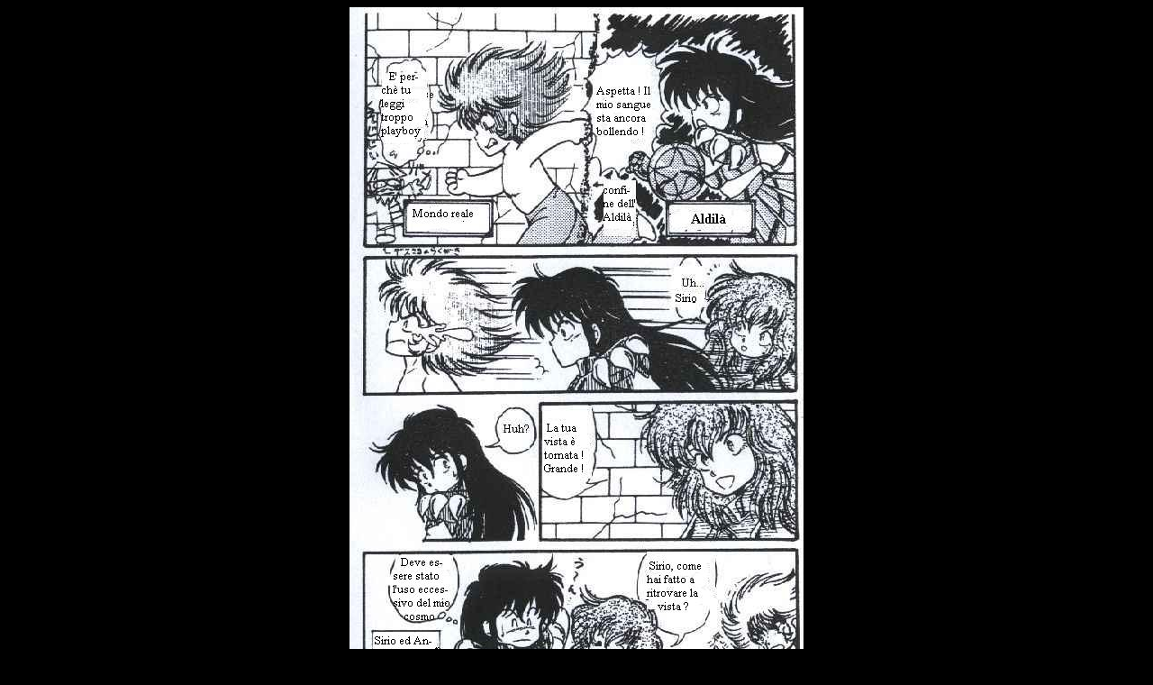

--- FILE ---
content_type: text/html
request_url: https://www.icavalieridellozodiaco.net/archivi/parodie/12.htm
body_size: 340
content:
<HTML>
<HEAD>
<META HTTP-EQUIV="Content-Type" CONTENT="text/html; charset=windows-1252">
<META NAME="Generator" CONTENT="Microsoft Word 97">
<TITLE>12</TITLE>
<META NAME="Versione" CONTENT="8.0.3603">
<META NAME="Data" CONTENT="12/11/96">
<META NAME="Template" CONTENT="C:\Programmi\Microsoft Office\Office\HTML.DOT">
</HEAD>
<BODY TEXT="#000000" BGCOLOR="#000000">

<P ALIGN="CENTER"><IMG SRC="pa12.jpg" WIDTH=504 HEIGHT=820></P></BODY>
</HTML>
